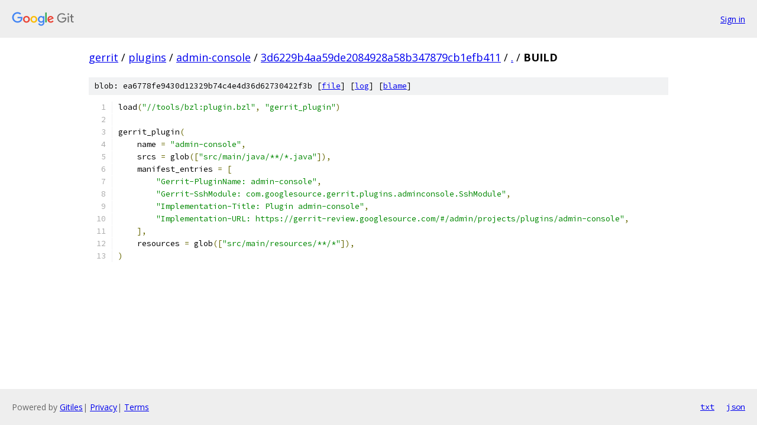

--- FILE ---
content_type: text/html; charset=utf-8
request_url: https://gerrit.googlesource.com/plugins/admin-console/+/3d6229b4aa59de2084928a58b347879cb1efb411/BUILD
body_size: 1212
content:
<!DOCTYPE html><html lang="en"><head><meta charset="utf-8"><meta name="viewport" content="width=device-width, initial-scale=1"><title>BUILD - plugins/admin-console - Git at Google</title><link rel="stylesheet" type="text/css" href="/+static/base.css"><link rel="stylesheet" type="text/css" href="/+static/prettify/prettify.css"><!-- default customHeadTagPart --></head><body class="Site"><header class="Site-header"><div class="Header"><a class="Header-image" href="/"><img src="//www.gstatic.com/images/branding/lockups/2x/lockup_git_color_108x24dp.png" width="108" height="24" alt="Google Git"></a><div class="Header-menu"> <a class="Header-menuItem" href="https://accounts.google.com/AccountChooser?faa=1&amp;continue=https://gerrit.googlesource.com/login/plugins/admin-console/%2B/3d6229b4aa59de2084928a58b347879cb1efb411/BUILD">Sign in</a> </div></div></header><div class="Site-content"><div class="Container "><div class="Breadcrumbs"><a class="Breadcrumbs-crumb" href="/?format=HTML">gerrit</a> / <a class="Breadcrumbs-crumb" href="/plugins/">plugins</a> / <a class="Breadcrumbs-crumb" href="/plugins/admin-console/">admin-console</a> / <a class="Breadcrumbs-crumb" href="/plugins/admin-console/+/3d6229b4aa59de2084928a58b347879cb1efb411">3d6229b4aa59de2084928a58b347879cb1efb411</a> / <a class="Breadcrumbs-crumb" href="/plugins/admin-console/+/3d6229b4aa59de2084928a58b347879cb1efb411/">.</a> / <span class="Breadcrumbs-crumb">BUILD</span></div><div class="u-sha1 u-monospace BlobSha1">blob: ea6778fe9430d12329b74c4e4d36d62730422f3b [<a href="/plugins/admin-console/+/3d6229b4aa59de2084928a58b347879cb1efb411/BUILD">file</a>] [<a href="/plugins/admin-console/+log/3d6229b4aa59de2084928a58b347879cb1efb411/BUILD">log</a>] [<a href="/plugins/admin-console/+blame/3d6229b4aa59de2084928a58b347879cb1efb411/BUILD">blame</a>]</div><table class="FileContents"><tr class="u-pre u-monospace FileContents-line"><td class="u-lineNum u-noSelect FileContents-lineNum" data-line-number="1"></td><td class="FileContents-lineContents" id="1"><span class="pln">load</span><span class="pun">(</span><span class="str">&quot;//tools/bzl:plugin.bzl&quot;</span><span class="pun">,</span><span class="pln"> </span><span class="str">&quot;gerrit_plugin&quot;</span><span class="pun">)</span></td></tr><tr class="u-pre u-monospace FileContents-line"><td class="u-lineNum u-noSelect FileContents-lineNum" data-line-number="2"></td><td class="FileContents-lineContents" id="2"></td></tr><tr class="u-pre u-monospace FileContents-line"><td class="u-lineNum u-noSelect FileContents-lineNum" data-line-number="3"></td><td class="FileContents-lineContents" id="3"><span class="pln">gerrit_plugin</span><span class="pun">(</span></td></tr><tr class="u-pre u-monospace FileContents-line"><td class="u-lineNum u-noSelect FileContents-lineNum" data-line-number="4"></td><td class="FileContents-lineContents" id="4"><span class="pln">    name </span><span class="pun">=</span><span class="pln"> </span><span class="str">&quot;admin-console&quot;</span><span class="pun">,</span></td></tr><tr class="u-pre u-monospace FileContents-line"><td class="u-lineNum u-noSelect FileContents-lineNum" data-line-number="5"></td><td class="FileContents-lineContents" id="5"><span class="pln">    srcs </span><span class="pun">=</span><span class="pln"> glob</span><span class="pun">([</span><span class="str">&quot;src/main/java/**/*.java&quot;</span><span class="pun">]),</span></td></tr><tr class="u-pre u-monospace FileContents-line"><td class="u-lineNum u-noSelect FileContents-lineNum" data-line-number="6"></td><td class="FileContents-lineContents" id="6"><span class="pln">    manifest_entries </span><span class="pun">=</span><span class="pln"> </span><span class="pun">[</span></td></tr><tr class="u-pre u-monospace FileContents-line"><td class="u-lineNum u-noSelect FileContents-lineNum" data-line-number="7"></td><td class="FileContents-lineContents" id="7"><span class="pln">        </span><span class="str">&quot;Gerrit-PluginName: admin-console&quot;</span><span class="pun">,</span></td></tr><tr class="u-pre u-monospace FileContents-line"><td class="u-lineNum u-noSelect FileContents-lineNum" data-line-number="8"></td><td class="FileContents-lineContents" id="8"><span class="pln">        </span><span class="str">&quot;Gerrit-SshModule: com.googlesource.gerrit.plugins.adminconsole.SshModule&quot;</span><span class="pun">,</span></td></tr><tr class="u-pre u-monospace FileContents-line"><td class="u-lineNum u-noSelect FileContents-lineNum" data-line-number="9"></td><td class="FileContents-lineContents" id="9"><span class="pln">        </span><span class="str">&quot;Implementation-Title: Plugin admin-console&quot;</span><span class="pun">,</span></td></tr><tr class="u-pre u-monospace FileContents-line"><td class="u-lineNum u-noSelect FileContents-lineNum" data-line-number="10"></td><td class="FileContents-lineContents" id="10"><span class="pln">        </span><span class="str">&quot;Implementation-URL: https://gerrit-review.googlesource.com/#/admin/projects/plugins/admin-console&quot;</span><span class="pun">,</span></td></tr><tr class="u-pre u-monospace FileContents-line"><td class="u-lineNum u-noSelect FileContents-lineNum" data-line-number="11"></td><td class="FileContents-lineContents" id="11"><span class="pln">    </span><span class="pun">],</span></td></tr><tr class="u-pre u-monospace FileContents-line"><td class="u-lineNum u-noSelect FileContents-lineNum" data-line-number="12"></td><td class="FileContents-lineContents" id="12"><span class="pln">    resources </span><span class="pun">=</span><span class="pln"> glob</span><span class="pun">([</span><span class="str">&quot;src/main/resources/**/*&quot;</span><span class="pun">]),</span></td></tr><tr class="u-pre u-monospace FileContents-line"><td class="u-lineNum u-noSelect FileContents-lineNum" data-line-number="13"></td><td class="FileContents-lineContents" id="13"><span class="pun">)</span></td></tr></table><script nonce="Ij_P6aURam2oU7RRxvKG5w">for (let lineNumEl of document.querySelectorAll('td.u-lineNum')) {lineNumEl.onclick = () => {window.location.hash = `#${lineNumEl.getAttribute('data-line-number')}`;};}</script></div> <!-- Container --></div> <!-- Site-content --><footer class="Site-footer"><div class="Footer"><span class="Footer-poweredBy">Powered by <a href="https://gerrit.googlesource.com/gitiles/">Gitiles</a>| <a href="https://policies.google.com/privacy">Privacy</a>| <a href="https://policies.google.com/terms">Terms</a></span><span class="Footer-formats"><a class="u-monospace Footer-formatsItem" href="?format=TEXT">txt</a> <a class="u-monospace Footer-formatsItem" href="?format=JSON">json</a></span></div></footer></body></html>